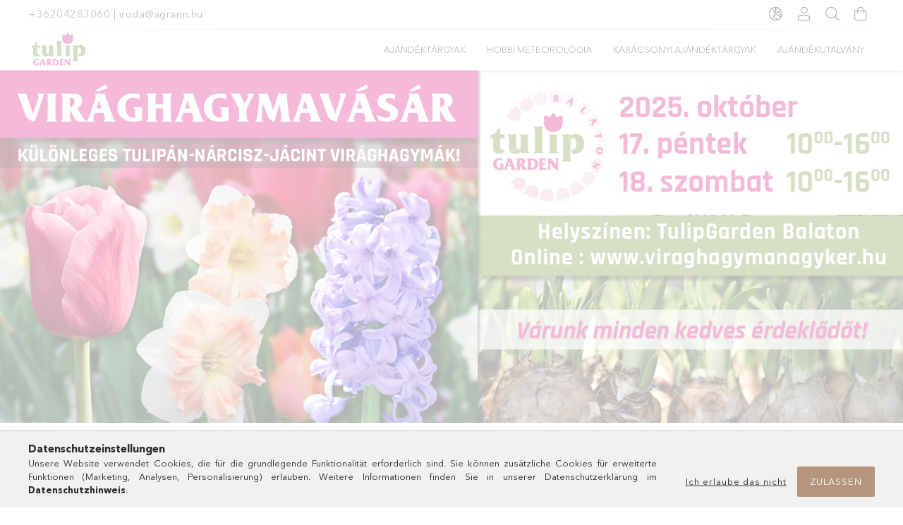

--- FILE ---
content_type: text/html; charset=UTF-8
request_url: https://www.viraghagymanagyker.hu/de/?overlay=login&login_redir=https%3A%2F%2Fwww.viraghagymanagyker.hu%2Fde%2Fshop_order_track.php
body_size: 15095
content:
<!DOCTYPE html>
<html lang="de">
<head>
    <meta charset="utf-8">
<meta name="description" content="Minőségi virághagymákból gyönyörű virágok">
<meta name="robots" content="index, follow">
<meta http-equiv="X-UA-Compatible" content="IE=Edge">
<meta property="og:site_name" content="viraghagymanagyker.hu" />
<meta property="og:title" content="Virághagyma rendelés">
<meta property="og:description" content="Minőségi virághagymákból gyönyörű virágok">
<meta property="og:type" content="website">
<meta property="og:url" content="https://www.viraghagymanagyker.hu/de/">
<meta name="theme-color" content="#f534f5">
<meta name="msapplication-TileColor" content="#f534f5">
<meta name="mobile-web-app-capable" content="yes">
<meta name="apple-mobile-web-app-capable" content="yes">
<meta name="MobileOptimized" content="320">
<meta name="HandheldFriendly" content="true">

<title>Virághagyma rendelés</title>


<script>
var service_type="shop";
var shop_url_main="https://www.viraghagymanagyker.hu";
var actual_lang="de";
var money_len="0";
var money_thousend=" ";
var money_dec=",";
var shop_id=63531;
var unas_design_url="https:"+"/"+"/"+"www.viraghagymanagyker.hu"+"/"+"!common_design"+"/"+"base"+"/"+"001804"+"/";
var unas_design_code='001804';
var unas_base_design_code='1800';
var unas_design_ver=4;
var unas_design_subver=5;
var unas_shop_url='https://www.viraghagymanagyker.hu/de';
var responsive="yes";
var price_nullcut_disable=1;
var config_plus=new Array();
config_plus['cart_redirect']=1;
config_plus['money_type']='Ft';
config_plus['money_type_display']='Ft';
var lang_text=new Array();

var UNAS = UNAS || {};
UNAS.shop={"base_url":'https://www.viraghagymanagyker.hu',"domain":'www.viraghagymanagyker.hu',"username":'viraghagymanagyker.unas.hu',"id":63531,"lang":'de',"currency_type":'Ft',"currency_code":'HUF',"currency_rate":'1',"currency_length":0,"base_currency_length":0,"canonical_url":'https://www.viraghagymanagyker.hu/de/'};
UNAS.design={"code":'001804',"page":'start'};
UNAS.api_auth="2c2275a8cf198571ccf09a1e27e18a5f";
UNAS.customer={"email":'',"id":0,"group_id":0,"without_registration":0};
UNAS.shop["only_private_customer_can_purchase"] = false;
 

UNAS.text = {
    "button_overlay_close": `Schließen`,
    "popup_window": `Popup-Fenster`,
    "list": `Liste`,
    "updating_in_progress": `Aktualisierung läuft`,
    "updated": `Aktualisiert`,
    "is_opened": `geöffnet`,
    "is_closed": `Geschlossen`,
    "deleted": `Gelöscht`,
    "consent_granted": `Einwilligung erteilt`,
    "consent_rejected": `Zustimmung verweigert`,
    "field_is_incorrect": `Ungültiges Feld`,
    "error_title": `Fehler!`,
    "product_variants": `Produktvarianten`,
    "product_added_to_cart": `Das Produkt wurde in den Warenkorb gelegt`,
    "product_added_to_cart_with_qty_problem": `Nur [qty_added_to_cart] [qty_unit] des Produkts wurden in den Warenkorb gelegt`,
    "product_removed_from_cart": `Artikel aus dem Warenkorb entfernt`,
    "reg_title_name": `Name`,
    "reg_title_company_name": `Firmenname`,
    "number_of_items_in_cart": `Anzahl der Artikel im Warenkorb`,
    "cart_is_empty": `Warenkorb ist leer`,
    "cart_updated": `Warenkorb aktualisiert`
};



UNAS.text["delete_from_favourites"]= `Aus Favoriten entfernen`;
UNAS.text["add_to_favourites"]= `Zu Favoriten hinzufügen`;






window.lazySizesConfig=window.lazySizesConfig || {};
window.lazySizesConfig.loadMode=1;
window.lazySizesConfig.loadHidden=false;

window.dataLayer = window.dataLayer || [];
function gtag(){dataLayer.push(arguments)};
gtag('js', new Date());
</script>

<script src="https://www.viraghagymanagyker.hu/!common_packages/jquery/jquery-3.2.1.js?mod_time=1759314984"></script>
<script src="https://www.viraghagymanagyker.hu/!common_packages/jquery/plugins/migrate/migrate.js?mod_time=1759314984"></script>
<script src="https://www.viraghagymanagyker.hu/!common_packages/jquery/plugins/tippy/popper-2.4.4.min.js?mod_time=1759314984"></script>
<script src="https://www.viraghagymanagyker.hu/!common_packages/jquery/plugins/tippy/tippy-bundle.umd.min.js?mod_time=1759314984"></script>
<script src="https://www.viraghagymanagyker.hu/!common_packages/jquery/plugins/autocomplete/autocomplete.js?mod_time=1759314984"></script>
<script src="https://www.viraghagymanagyker.hu/!common_packages/jquery/plugins/tools/overlay/overlay.js?mod_time=1759314984"></script>
<script src="https://www.viraghagymanagyker.hu/!common_packages/jquery/plugins/tools/toolbox/toolbox.expose.js?mod_time=1759314984"></script>
<script src="https://www.viraghagymanagyker.hu/!common_packages/jquery/plugins/slider-pro/jquery.sliderPro-unas.min.js?mod_time=1759314984"></script>
<script src="https://www.viraghagymanagyker.hu/!common_packages/jquery/plugins/lazysizes/lazysizes.min.js?mod_time=1759314984"></script>
<script src="https://www.viraghagymanagyker.hu/!common_packages/jquery/plugins/lazysizes/plugins/bgset/ls.bgset.min.js?mod_time=1759314984"></script>
<script src="https://www.viraghagymanagyker.hu/!common_packages/jquery/own/shop_common/exploded/common.js?mod_time=1764831093"></script>
<script src="https://www.viraghagymanagyker.hu/!common_packages/jquery/own/shop_common/exploded/common_overlay.js?mod_time=1759314984"></script>
<script src="https://www.viraghagymanagyker.hu/!common_packages/jquery/own/shop_common/exploded/common_shop_popup.js?mod_time=1759314984"></script>
<script src="https://www.viraghagymanagyker.hu/!common_packages/jquery/own/shop_common/exploded/function_favourites.js?mod_time=1759314984"></script>
<script src="https://www.viraghagymanagyker.hu/!common_packages/jquery/own/shop_common/exploded/function_product_print.js?mod_time=1759314984"></script>
<script src="https://www.viraghagymanagyker.hu/!common_packages/jquery/plugins/hoverintent/hoverintent.js?mod_time=1759314984"></script>
<script src="https://www.viraghagymanagyker.hu/!common_packages/jquery/own/shop_tooltip/shop_tooltip.js?mod_time=1759314984"></script>
<script src="https://www.viraghagymanagyker.hu/!common_packages/jquery/plugins/responsive_menu/responsive_menu-unas.js?mod_time=1759314984"></script>
<script src="https://www.viraghagymanagyker.hu/!common_packages/jquery/plugins/slick/slick.min.js?mod_time=1759314984"></script>
<script src="https://www.viraghagymanagyker.hu/!common_design/base/001800/main.js?mod_time=1759314986"></script>

<link href="https://www.viraghagymanagyker.hu/temp/shop_63531_174e923b893317463e425712d6566072.css?mod_time=1768917507" rel="stylesheet" type="text/css">

<link href="https://www.viraghagymanagyker.hu/de/" rel="canonical">
<link href="https://www.viraghagymanagyker.hu/shop_ordered/63531/design_pic/favicon.ico" rel="shortcut icon">
<script>
        var google_consent=1;
    
        gtag('consent', 'default', {
           'ad_storage': 'denied',
           'ad_user_data': 'denied',
           'ad_personalization': 'denied',
           'analytics_storage': 'denied',
           'functionality_storage': 'denied',
           'personalization_storage': 'denied',
           'security_storage': 'granted'
        });

    
        gtag('consent', 'update', {
           'ad_storage': 'denied',
           'ad_user_data': 'denied',
           'ad_personalization': 'denied',
           'analytics_storage': 'denied',
           'functionality_storage': 'denied',
           'personalization_storage': 'denied',
           'security_storage': 'granted'
        });

        </script>
    <script async src="https://www.googletagmanager.com/gtag/js?id=UA-243641042-1"></script>    <script>
    gtag('config', 'UA-243641042-1');

          gtag('config', 'G-2P11WYGMS3');
                </script>
        <script>
    var google_analytics=1;

       </script>
           <script>
        gtag('config', 'G-2P11WYGMS3');
                </script>
            <script>
        var google_ads=1;

                gtag('event','remarketing', {
            'ecomm_pagetype': 'home'        });
            </script>
    
    <meta content="width=device-width, initial-scale=1.0" name="viewport">
	<link rel="preload" href="https://www.viraghagymanagyker.hu/!common_design/own/fonts/1800/customicons/custom-icons.woff2" as="font" type="font/woff2" crossorigin>
	<link rel="preload" href="https://www.viraghagymanagyker.hu/!common_design/own/fonts/1800/customicons/custom-icons.woff" as="font" type="font/woff" crossorigin>
	<link rel="preload" href="https://www.viraghagymanagyker.hu/!common_design/own/fonts/avenirnext/AvenirNextCyr-Bold.woff2" as="font" type="font/woff2" crossorigin>
	<link rel="preload" href="https://www.viraghagymanagyker.hu/!common_design/own/fonts/avenirnext/AvenirNextCyr-Regular.woff2" as="font" type="font/woff2" crossorigin>
	<link rel="preload" href="https://www.viraghagymanagyker.hu/!common_design/own/fonts/avenirnext/AvenirNextLTPro-BoldCn.woff2" as="font" type="font/woff2" crossorigin>
	<link rel="preload" href="https://www.viraghagymanagyker.hu/!common_design/own/fonts/avenirnext/AvenirNextLTPro-Cn.woff2" as="font" type="font/woff2" crossorigin>

    
    

    
    
    


            <style>
                                    .banner_start_big-wrapper:not(.inited) > .slider-pro {position:absolute;top:0;left:50%;transform:translateX(-50%);}
                .banner_start_big-wrapper:not(.inited) {padding-top: calc(39.0625% + 40px);}
                 @media (max-width: 991.98px){ .banner_start_big-wrapper:not(.inited) { padding-top: calc(39.0120967742% + 40px);}}                  @media (max-width: 767.98px){ .banner_start_big-wrapper:not(.inited) { padding-top: calc(39.0625% + 40px);}}                  @media (max-width: 575.98px){ .banner_start_big-wrapper:not(.inited) { padding-top: calc(39.0625% + 40px);}}                 @media (min-width: 1921px){ .banner_start_big-wrapper:not(.inited) > .slider-pro { position: static;transform:none;top:unset;left:unset; } .banner_start_big-wrapper:not(.inited) { padding-top:0;} }
                            </style>
    
    
    
    
    
    
    
    
    
    
    
    
    



            <style>
                                                     .start_brand_slider .element__img-outer {
                    overflow: hidden;
                }
                .start_brand_slider .element__img-wrapper {
                    position: relative;
                }
                .start_brand_slider .element__img {
                    position: absolute;
                    left: 0;
                    right: 0;
                    bottom: 0;
                    top: 0;
                }
                
                .start_brand_slider__element-num--1 .element__img-outer {
                    width: 300px;
                }
                .start_brand_slider__element-num--1 .element__img-wrapper {
                    padding-top: 37.3333333333%;
                }

                                @media (max-width: 991.98px){
                    .start_brand_slider__element-num--1 .element__img-outer {
                        width: 300px;
                    }
                    .start_brand_slider__element-num--1 .element__img-wrapper {
                        padding-top: 37.3333333333%;
                    }
                }
                
                                @media (max-width: 767.98px) {
                    .start_brand_slider__element-num--1 .element__img-outer {
                        width: 300px;
                    }
                    .start_brand_slider__element-num--1 .element__img-wrapper {
                        padding-top: 37.3333333333%;
                    }
                }
                
                                @media (max-width: 575.98px){
                    .start_brand_slider__element-num--1 .element__img-outer {
                        width: 300px;
                    }
                    .start_brand_slider__element-num--1 .element__img-wrapper {
                        padding-top: 37.3333333333%;
                    }
                }
                                                                
                .start_brand_slider__element-num--2 .element__img-outer {
                    width: 300px;
                }
                .start_brand_slider__element-num--2 .element__img-wrapper {
                    padding-top: 21.6666666667%;
                }

                                @media (max-width: 991.98px){
                    .start_brand_slider__element-num--2 .element__img-outer {
                        width: 300px;
                    }
                    .start_brand_slider__element-num--2 .element__img-wrapper {
                        padding-top: 21.6666666667%;
                    }
                }
                
                                @media (max-width: 767.98px) {
                    .start_brand_slider__element-num--2 .element__img-outer {
                        width: 300px;
                    }
                    .start_brand_slider__element-num--2 .element__img-wrapper {
                        padding-top: 21.6666666667%;
                    }
                }
                
                                @media (max-width: 575.98px){
                    .start_brand_slider__element-num--2 .element__img-outer {
                        width: 300px;
                    }
                    .start_brand_slider__element-num--2 .element__img-wrapper {
                        padding-top: 21.6666666667%;
                    }
                }
                                                                
                .start_brand_slider__element-num--3 .element__img-outer {
                    width: 125px;
                }
                .start_brand_slider__element-num--3 .element__img-wrapper {
                    padding-top: 100%;
                }

                                @media (max-width: 991.98px){
                    .start_brand_slider__element-num--3 .element__img-outer {
                        width: 125px;
                    }
                    .start_brand_slider__element-num--3 .element__img-wrapper {
                        padding-top: 100%;
                    }
                }
                
                                @media (max-width: 767.98px) {
                    .start_brand_slider__element-num--3 .element__img-outer {
                        width: 125px;
                    }
                    .start_brand_slider__element-num--3 .element__img-wrapper {
                        padding-top: 100%;
                    }
                }
                
                                @media (max-width: 575.98px){
                    .start_brand_slider__element-num--3 .element__img-outer {
                        width: 125px;
                    }
                    .start_brand_slider__element-num--3 .element__img-wrapper {
                        padding-top: 100%;
                    }
                }
                                                                
                .start_brand_slider__element-num--4 .element__img-outer {
                    width: 350px;
                }
                .start_brand_slider__element-num--4 .element__img-wrapper {
                    padding-top: 16.8571428571%;
                }

                                @media (max-width: 991.98px){
                    .start_brand_slider__element-num--4 .element__img-outer {
                        width: 350px;
                    }
                    .start_brand_slider__element-num--4 .element__img-wrapper {
                        padding-top: 16.8571428571%;
                    }
                }
                
                                @media (max-width: 767.98px) {
                    .start_brand_slider__element-num--4 .element__img-outer {
                        width: 350px;
                    }
                    .start_brand_slider__element-num--4 .element__img-wrapper {
                        padding-top: 16.8571428571%;
                    }
                }
                
                                @media (max-width: 575.98px){
                    .start_brand_slider__element-num--4 .element__img-outer {
                        width: 350px;
                    }
                    .start_brand_slider__element-num--4 .element__img-wrapper {
                        padding-top: 16.8571428571%;
                    }
                }
                                                                
                .start_brand_slider__element-num--5 .element__img-outer {
                    width: 181px;
                }
                .start_brand_slider__element-num--5 .element__img-wrapper {
                    padding-top: 60.773480663%;
                }

                                @media (max-width: 991.98px){
                    .start_brand_slider__element-num--5 .element__img-outer {
                        width: 181px;
                    }
                    .start_brand_slider__element-num--5 .element__img-wrapper {
                        padding-top: 60.773480663%;
                    }
                }
                
                                @media (max-width: 767.98px) {
                    .start_brand_slider__element-num--5 .element__img-outer {
                        width: 181px;
                    }
                    .start_brand_slider__element-num--5 .element__img-wrapper {
                        padding-top: 60.773480663%;
                    }
                }
                
                                @media (max-width: 575.98px){
                    .start_brand_slider__element-num--5 .element__img-outer {
                        width: 181px;
                    }
                    .start_brand_slider__element-num--5 .element__img-wrapper {
                        padding-top: 60.773480663%;
                    }
                }
                                                                
                .start_brand_slider__element-num--6 .element__img-outer {
                    width: 125px;
                }
                .start_brand_slider__element-num--6 .element__img-wrapper {
                    padding-top: 100%;
                }

                                @media (max-width: 991.98px){
                    .start_brand_slider__element-num--6 .element__img-outer {
                        width: 125px;
                    }
                    .start_brand_slider__element-num--6 .element__img-wrapper {
                        padding-top: 100%;
                    }
                }
                
                                @media (max-width: 767.98px) {
                    .start_brand_slider__element-num--6 .element__img-outer {
                        width: 125px;
                    }
                    .start_brand_slider__element-num--6 .element__img-wrapper {
                        padding-top: 100%;
                    }
                }
                
                                @media (max-width: 575.98px){
                    .start_brand_slider__element-num--6 .element__img-outer {
                        width: 125px;
                    }
                    .start_brand_slider__element-num--6 .element__img-wrapper {
                        padding-top: 100%;
                    }
                }
                                                                
                .start_brand_slider__element-num--7 .element__img-outer {
                    width: 350px;
                }
                .start_brand_slider__element-num--7 .element__img-wrapper {
                    padding-top: 19.4285714286%;
                }

                                @media (max-width: 991.98px){
                    .start_brand_slider__element-num--7 .element__img-outer {
                        width: 350px;
                    }
                    .start_brand_slider__element-num--7 .element__img-wrapper {
                        padding-top: 19.4285714286%;
                    }
                }
                
                                @media (max-width: 767.98px) {
                    .start_brand_slider__element-num--7 .element__img-outer {
                        width: 350px;
                    }
                    .start_brand_slider__element-num--7 .element__img-wrapper {
                        padding-top: 19.4285714286%;
                    }
                }
                
                                @media (max-width: 575.98px){
                    .start_brand_slider__element-num--7 .element__img-outer {
                        width: 350px;
                    }
                    .start_brand_slider__element-num--7 .element__img-wrapper {
                        padding-top: 19.4285714286%;
                    }
                }
                                            </style>
    
    
</head>

<body class='design_ver4 design_subver1 design_subver2 design_subver3 design_subver4 design_subver5' id="ud_shop_start">
<div id="image_to_cart" style="display:none; position:absolute; z-index:100000;"></div>
<div class="overlay_common overlay_warning" id="overlay_cart_add"></div>
<script>$(document).ready(function(){ overlay_init("cart_add",{"onBeforeLoad":false}); });</script>
<div id="overlay_login_outer"></div>	
	<script>
	$(document).ready(function(){
	    var login_redir_init="https://www.viraghagymanagyker.hu/de/shop_order_track.php";

		$("#overlay_login_outer").overlay({
			onBeforeLoad: function() {
                var login_redir_temp=login_redir_init;
                if (login_redir_act!="") {
                    login_redir_temp=login_redir_act;
                    login_redir_act="";
                }

									$.ajax({
						type: "GET",
						async: true,
						url: "https://www.viraghagymanagyker.hu/shop_ajax/ajax_popup_login.php",
						data: {
							shop_id:"63531",
							lang_master:"de",
                            login_redir:login_redir_temp,
							explicit:"ok",
							get_ajax:"1"
						},
						success: function(data){
							$("#overlay_login_outer").html(data);
							if (unas_design_ver >= 5) $("#overlay_login_outer").modal('show');
							$('#overlay_login1 input[name=shop_pass_login]').keypress(function(e) {
								var code = e.keyCode ? e.keyCode : e.which;
								if(code.toString() == 13) {		
									document.form_login_overlay.submit();		
								}	
							});	
						}
					});
								},
			top: 50,
			mask: {
	color: "#000000",
	loadSpeed: 200,
	maskId: "exposeMaskOverlay",
	opacity: 0.7
},
			closeOnClick: (config_plus['overlay_close_on_click_forced'] === 1),
			onClose: function(event, overlayIndex) {
				$("#login_redir").val("");
			},
			load: false
		});
		
				$("#overlay_login_outer").overlay().load();
			});
	function overlay_login() {
		$(document).ready(function(){
			$("#overlay_login_outer").overlay().load();
		});
	}
	function overlay_login_remind() {
        if (unas_design_ver >= 5) {
            $("#overlay_remind").overlay().load();
        } else {
            $(document).ready(function () {
                $("#overlay_login_outer").overlay().close();
                setTimeout('$("#overlay_remind").overlay().load();', 250);
            });
        }
	}

    var login_redir_act="";
    function overlay_login_redir(redir) {
        login_redir_act=redir;
        $("#overlay_login_outer").overlay().load();
    }
	</script>  
	<div class="overlay_common overlay_info" id="overlay_remind"></div>
<script>$(document).ready(function(){ overlay_init("remind",[]); });</script>

	<script>
    	function overlay_login_error_remind() {
		$(document).ready(function(){
			load_login=0;
			$("#overlay_error").overlay().close();
			setTimeout('$("#overlay_remind").overlay().load();', 250);	
		});
	}
	</script>  
	<div class="overlay_common overlay_info" id="overlay_newsletter"></div>
<script>$(document).ready(function(){ overlay_init("newsletter",[]); });</script>

<script>
function overlay_newsletter() {
    $(document).ready(function(){
        $("#overlay_newsletter").overlay().load();
    });
}
</script>
<div class="overlay_common overlay_error" id="overlay_script"></div>
<script>$(document).ready(function(){ overlay_init("script",[]); });</script>
    <script>
    $(document).ready(function() {
        $.ajax({
            type: "GET",
            url: "https://www.viraghagymanagyker.hu/shop_ajax/ajax_stat.php",
            data: {master_shop_id:"63531",get_ajax:"1"}
        });
    });
    </script>
    

<div id="container" class="page_shop_start w-100 overflow-hidden layout--start">

    <header class="header bg-white js-header">
        <div class="container">
            <div class="header__inner d-flex d-lg-block align-items-center flex-wrap">
                <div class="header-top-mobile d-lg-none w-100 position-relative">
                    


    <div class="js-element header_banner py-2 text-center font-s" data-element-name="header_banner">
                    <p><a href='tel:+36204283060'>+36204283060</a> | <a href='mailto:iroda@agrarin.hu'>iroda@agrarin.hu</a></p>
            </div>

                </div>
                <div class="header-top order-2 order-lg-0 ml-auto ml-lg-0 py-2 py-lg-0">
                    <div class="header-top__inner d-flex align-items-center position-relative">
                        <div class="header-top__left-side order-1 d-none d-lg-block">
                            


    <div class="js-element header_banner " data-element-name="header_banner">
                    <p><a href='tel:+36204283060'>+36204283060</a> | <a href='mailto:iroda@agrarin.hu'>iroda@agrarin.hu</a></p>
            </div>

                        </div>
                        <div class="header-top__right-side d-flex order-2 position-relative ml-auto">
                            <div class="cat-box--mobile js-dropdown-container">
                                <button class="cat-box__btn cat-box__btn--mobile js-dropdown--btn dropdown--btn d-lg-none" aria-label="Kategorien">
                                    <span class="cat-box__btn-icon icon--hamburger"></span>
                                </button>
                                <div class="dropdown--content dropdown--content-r js-dropdown--content p-0">
                                    <div class="cat-box--mobile d-block h-100">
                                        <div id="responsive_cat_menu"><div id="responsive_cat_menu_content"><script>var responsive_menu='$(\'#responsive_cat_menu ul\').responsive_menu({ajax_type: "GET",ajax_param_str: "cat_key|aktcat",ajax_url: "https://www.viraghagymanagyker.hu/shop_ajax/ajax_box_cat.php",ajax_data: "master_shop_id=63531&lang_master=de&get_ajax=1&type=responsive_call&box_var_name=shop_cat&box_var_already=no&box_var_responsive=yes&box_var_section=content&box_var_highlight=yes&box_var_type=normal&box_var_multilevel_id=responsive_cat_menu",menu_id: "responsive_cat_menu"});'; </script><div class="responsive_menu"><div class="responsive_menu_nav"><div class="responsive_menu_navtop"><div class="responsive_menu_back "></div><div class="responsive_menu_title ">&nbsp;</div><div class="responsive_menu_close "></div></div><div class="responsive_menu_navbottom"></div></div><div class="responsive_menu_content"><ul style="display:none;"><li><div class="next_level_arrow"></div><span class="ajax_param">543210|0</span><a href="https://www.viraghagymanagyker.hu/de/sct/543210/Ajandektargyak" class="text_small has_child resp_clickable" onclick="return false;">Ajándéktárgyak</a></li><li><span class="ajax_param">699632|0</span><a href="https://www.viraghagymanagyker.hu/de/spl/699632/Hobbi-meteorologia" class="text_small resp_clickable" onclick="return false;">Hobbi meteorológia</a></li><li><div class="next_level_arrow"></div><span class="ajax_param">427091|0</span><a href="https://www.viraghagymanagyker.hu/de/sct/427091/Karacsonyi-ajandektargyak" class="text_small has_child resp_clickable" onclick="return false;">Karácsonyi ajándéktárgyak</a></li><li><span class="ajax_param">282078|0</span><a href="https://www.viraghagymanagyker.hu/de/spl/282078/Ajandekutalvany" class="text_small resp_clickable" onclick="return false;">Ajándékutalvány</a></li></ul></div></div></div></div>
                                    </div>
                                </div>
                            </div>
                            <div class="lang-and-cur-col js-lang-and-cur js-dropdown-container">
                                <button class="lang-and-cur__btn js-dropdown--btn dropdown--btn" aria-label="Sprache ändern Währung ändern">
                                    <span class="lang-and-cur__btn-icon icon--globe"></span>
                                </button>
                                <div class="lang-and-cur__dropdown dropdown--content dropdown--content-r js-dropdown--content">
                                    <div class="lang-and-cur__btn-close d-lg-none dropdown--btn-close js-dropdown--btn-close"></div>
                                    <div class="lang">
                                        <div class="lang__content"><div class="lang__content-inner box_content" id="box_lang_content">
    <div class="lang__flag-list fs-0">
                <a id="box_lang_hu" href="#" data-uri="/?overlay=login&amp;login_redir=https%3A%2F%2Fwww.viraghagymanagyker.hu%2Fde%2Fshop_order_track.php" onclick="location.href='https://www.viraghagymanagyker.hu'+$(this).data('uri')" data-lang-code="hu" aria-label="Magyar" title="Magyar" rel="nofollow">
            <img width="30" height="22" src="https://www.viraghagymanagyker.hu/!common_design/own/image/icon/flag/30x22/hu.gif" alt="Magyar" title="Magyar" class="box_lang_flag">
        </a>
                <a id="box_lang_en" href="#" data-uri="/en/?overlay=login&amp;login_redir=https%3A%2F%2Fwww.viraghagymanagyker.hu%2Fde%2Fshop_order_track.php" onclick="location.href='https://www.viraghagymanagyker.hu'+$(this).data('uri')" data-lang-code="en" aria-label="English" title="English" rel="nofollow">
            <img width="30" height="22" src="https://www.viraghagymanagyker.hu/!common_design/own/image/icon/flag/30x22/en.gif" alt="English" title="English" class="box_lang_flag">
        </a>
                <a id="box_lang_de" href="#" data-uri="/de/?overlay=login&amp;login_redir=https%3A%2F%2Fwww.viraghagymanagyker.hu%2Fde%2Fshop_order_track.php" onclick="location.href='https://www.viraghagymanagyker.hu'+$(this).data('uri')" data-lang-code="de" class="is-selected" aria-current="true" aria-label="Deutsch" title="Deutsch" rel="nofollow">
            <img width="30" height="22" src="https://www.viraghagymanagyker.hu/!common_design/own/image/icon/flag/30x22/de.gif" alt="Deutsch" title="Deutsch" class="box_lang_flag_select">
        </a>
            </div>
</div>
</div>
                                    </div>
                                    <div class="line-separator mt-2 d-none"></div>
                                    <div class="currency">
                                        <div class="currency__content"><form action="https://www.viraghagymanagyker.hu/de/shop_moneychange.php" name="form_moneychange" method="post"><input name="file_back" type="hidden" value="/de/?overlay=login&amp;login_redir=https%3A%2F%2Fwww.viraghagymanagyker.hu%2Fde%2Fshop_order_track.php">
    <div class="currency-item font-s">
        <input class="currency__radio" id="-1" type="radio" name="session_money_select" value="-1"  checked>
        <label class="currency__label" for="-1">HUF</label>
    </div>
            <div class="currency-item font-s">
            <input class="currency__radio" id="0" onclick="document.form_moneychange.submit();" type="radio" name="session_money_select" value="0" >
            <label class="currency__label" for="0">EUR</label>
        </div>
    </form></div>
                                    </div>
                                </div>
                            </div>
                                <div class="profile-col js-dropdown-container">
        <button class="profile__btn js-profile-btn js-dropdown--btn dropdown--btn" id="profile__btn" data-orders="https://www.viraghagymanagyker.hu/de/shop_order_track.php" aria-label="Profil">
            <span class="profile__btn-icon icon--head"></span>
        </button>
                    <div class="profile__dropdown dropdown--content dropdown--content-r js-dropdown--content d-xl-block">
                <div class="profile__btn-close icon--close btn btn--square btn-link d-lg-none dropdown--btn-close js-dropdown--btn-close"></div>
                <div class="login-box__loggedout-container">
                    <form name="form_login" action="https://www.viraghagymanagyker.hu/de/shop_logincheck.php" method="post"><input name="file_back" type="hidden" value="/de/?overlay=login&amp;login_redir=https%3A%2F%2Fwww.viraghagymanagyker.hu%2Fde%2Fshop_order_track.php"><input type="hidden" name="login_redir" value="https://www.viraghagymanagyker.hu/de/shop_order_track.php" id="login_redir">
                        <div class="login-box__form-inner">
                            <div class="login-box__input-field form-label-group">
                                <input name="shop_user_login" id="shop_user_login" aria-label="E-Mail" placeholder='E-Mail' type="email" autocomplete="email"                                       maxlength="100" class="form-control mb-1" spellcheck="false" autocapitalize="off" required
                                >
                                <label for="shop_user_login">E-Mail</label>
                            </div>
                            <div class="login-box__input-field form-label-group">
                                <input name="shop_pass_login" id="shop_pass_login" aria-label="Passwort" placeholder="Passwort"
                                       type="password" maxlength="100" class="form-control mb-1"
                                       spellcheck="false" autocomplete="current-password" autocapitalize="off" required
                                >
                                <label for="shop_pass_login">Passwort</label>
                            </div>
                            <button class="btn btn-primary btn-block">Anmelden</button>
                        </div>
                        <div class="btn-wrap">
                            <button type="button" class="login-box__remind-btn btn btn-link px-0 py-1 text-primary" onclick="overlay_login_remind()">Ich habe mein Passwort vergessen</button>
                        </div>
                    </form>

                    <div class="line-separator"></div>

                    <div class="login-box__other-buttons">
                        <div class="btn-wrap">
                            <a class="login-box__reg-btn btn btn-link py-2 pl-4" href="https://www.viraghagymanagyker.hu/de/shop_reg.php?no_reg=0">Registrieren</a>
                        </div>
                                                                    </div>
                </div>
            </div>
            </div>

                            <div class="search-col js-dropdown-container browser-is-chrome">
    <button class="search__btn js-search-btn js-dropdown--btn dropdown--btn" id="search__btn" aria-label="Suche">
        <span class="search__btn-icon icon--search"></span>
    </button>
    <div class="search__dropdown dropdown--content js-dropdown--content dropdown--content-r d-xl-block">
        <div class="search__btn-close icon--close btn btn--square btn-link d-lg-none dropdown--btn-close js-dropdown--btn-close"></div>
        <div id="box_search_content" class="position-relative">
            <form name="form_include_search" id="form_include_search" action="https://www.viraghagymanagyker.hu/de/shop_search.php" method="get">
            <div class="input-group form-label-group mb-0">
                <input data-stay-visible-breakpoint="992" name="search" id="box_search_input" value="" pattern=".{3,100}"
                       placeholder="Suchen" title="Bitte geben Sie einen längeren Suchbegriff ein." type="text" maxlength="100" class="ac_input form-control js-search-input"
                       autocomplete="off" required                >
                <label for="box_search_input">Suchen</label>
                <div class="search-box__search-btn-outer input-group-append" title="Suche">
                    <button class='search-btn btn btn-primary rounded border-primary text-center icon--search' aria-label="Suche"></button>
                </div>
                <div class="search__loading">
                    <div class="loading-spinner--small"></div>
                </div>
            </div>
            <div class="search-box__mask"></div>
            </form>
            <div class="ac_results"></div>
        </div>
    </div>
</div>

                                                        <div class="cart-box-col flex-y-center">
                                <div class='cart-box flex-y-center js-dropdown-container'>
                                    <button class="cart-box__btn js-dropdown--btn dropdown--btn" aria-label="Warenkorb ansehen">
                                        <span class="cart-box__btn-icon icon--cart">
                                                         <div id='box_cart_content' class='cart-box'>                    </div>    
                                        </span>
                                    </button>

                                    <div class="dropdown--content dropdown--content-r js-dropdown--content cart-box__dropdown js-cart-box__dropdown bg-white drop-shadow p-lg-4">
                                        <div class="cart-box__btn-close d-lg-none dropdown--btn-close js-dropdown--btn-close"></div>
                                        <div id="box_cart_content2" class="h-100">
                                            <div class="loading-spinner-wrapper text-center">
                                                <div class="loading-spinner--small" style="width:30px;height:30px;vertical-align:middle;"></div>
                                            </div>
                                            <script>
                                                $(document).ready(function(){
                                                    $('.cart-box__btn').click(function(){
                                                        let $this_btn = $(this);
                                                        const $box_cart_2 = $("#box_cart_content2");

                                                        if (!$this_btn.hasClass('ajax-loading') && !$this_btn.hasClass('is-loaded')) {
                                                            $.ajax({
                                                                type: "GET",
                                                                async: true,
                                                                url: "https://www.viraghagymanagyker.hu/shop_ajax/ajax_box_cart.php?get_ajax=1&lang_master=de&cart_num=2",
                                                                beforeSend:function(){
                                                                    $this_btn.addClass('ajax-loading');
                                                                    $box_cart_2.addClass('ajax-loading');
                                                                },
                                                                success: function (data) {
                                                                    $box_cart_2.html(data).removeClass('ajax-loading').addClass("is-loaded");
                                                                    $this_btn.removeClass('ajax-loading').addClass("is-loaded is-active");
                                                                }
                                                            });
                                                        }
                                                    });
                                                });
                                            </script>
                                            
                                        </div>
                                        <div class="loading-spinner"></div>
                                    </div>
                                </div>
                            </div>
                                                    </div>
                    </div>
                </div>
                <div class="header-bottom py-2 position-relative">
                    <div class="d-flex no-gutters align-items-center position-relative">
                        <div class="col-auto header-bottom__left-side">
                            



<div id="header_logo_img" class="js-element logo" data-element-name="header_logo">
                        <a href="https://viraghagymanagyker.hu/">            <picture>
                                <source width="86" height="50" media="(max-width: 575.98px)"
                         srcset="https://www.viraghagymanagyker.hu/!common_design/custom/viraghagymanagyker.unas.hu/element/layout_hu_header_logo-200x50_1_default.png?time=1663335922 1x"
                >
                                                <source width="86" height="50" media="(max-width: 767.98px)"
                         srcset="https://www.viraghagymanagyker.hu/!common_design/custom/viraghagymanagyker.unas.hu/element/layout_hu_header_logo-200x50_1_default.png?time=1663335922 1x"
                >
                                                <source width="86" height="50" media="(max-width: 991.98px)"
                        srcset="https://www.viraghagymanagyker.hu/!common_design/custom/viraghagymanagyker.unas.hu/element/layout_hu_header_logo-200x50_1_default.png?time=1663335922 1x"
                >
                                <source media="(min-width: 992px)"
                        srcset="https://www.viraghagymanagyker.hu/!common_design/custom/viraghagymanagyker.unas.hu/element/layout_hu_header_logo-200x50_1_default.png?time=1663335922 1x">
                <img width="86" height="50" class="element__img" src="https://www.viraghagymanagyker.hu/!common_design/custom/viraghagymanagyker.unas.hu/element/layout_hu_header_logo-200x50_1_default.png?time=1663335922"
                     srcset="https://www.viraghagymanagyker.hu/!common_design/custom/viraghagymanagyker.unas.hu/element/layout_hu_header_logo-200x50_1_default.png?time=1663335922 1x"
                     alt="viraghagymanagyker.hu"
                >
            </picture>
            </a>            </div>

                        </div>
                        <div class="col header-bottom__right-side">
                            <div class="header-menus--desktop d-flex align-items-center no-gutters">
                                <div class="col position-static">
                                    <ul class='header-menus d-flex justify-content-end'>
                                            <li class='cat-menu has-child js-cat-menu-543210' data-level="0" data-id="543210">
		<a class='cat-menu__name' href='https://www.viraghagymanagyker.hu/de/sct/543210/Ajandektargyak' >
			Ajándéktárgyak
		</a>
                    <div class="cat-menu__dropdown ">
				<ul class="cat-menus-level-1 row gutters-5">
					



    <li class="cat-menu mb-5 js-cat-menu-458116" data-level="1" data-id="458116">
                <a href="https://www.viraghagymanagyker.hu/de/spl/458116/fa-tulipan" title="fa tulipán" >
            <div class="cat-menu__img-wrapper mb-2">
                <div class="cat-menu__img-wrapper-inner position-relative">
                    <img class="cat-menu__img lazyload product-img" src="https://www.viraghagymanagyker.hu/de/main_pic/space.gif"
                         data-src="https://www.viraghagymanagyker.hu/img/63531/catpic_458116/185x132/458116.jpg?time=1723104745" data-srcset="https://www.viraghagymanagyker.hu/img/63531/catpic_458116/370x264/458116.jpg?time=1723104745 2x" alt="fa tulipán" title="fa tulipán">
                    <div class="loading-spinner"></div>
                </div>
            </div>
        </a>
        <a class="cat-menu__name line-clamp--2-12" href="https://www.viraghagymanagyker.hu/de/spl/458116/fa-tulipan" >
            fa tulipán
        </a>
            </li>
    <li class="cat-menu mb-5 js-cat-menu-907420" data-level="1" data-id="907420">
                <a href="https://www.viraghagymanagyker.hu/de/spl/907420/Kulcstarto" title="Kulcstartó" >
            <div class="cat-menu__img-wrapper mb-2">
                <div class="cat-menu__img-wrapper-inner position-relative">
                    <img class="cat-menu__img lazyload product-img" src="https://www.viraghagymanagyker.hu/de/main_pic/space.gif"
                         data-src="https://www.viraghagymanagyker.hu/img/63531/catpic_907420/185x132/907420.jpg?time=1665734249" data-srcset="https://www.viraghagymanagyker.hu/img/63531/catpic_907420/370x264/907420.jpg?time=1665734249 2x" alt="Kulcstartó" title="Kulcstartó">
                    <div class="loading-spinner"></div>
                </div>
            </div>
        </a>
        <a class="cat-menu__name line-clamp--2-12" href="https://www.viraghagymanagyker.hu/de/spl/907420/Kulcstarto" >
            Kulcstartó
        </a>
            </li>
    <li class="cat-menu mb-5 js-cat-menu-566721" data-level="1" data-id="566721">
                <a href="https://www.viraghagymanagyker.hu/de/spl/566721/Tollak" title="Tollak" >
            <div class="cat-menu__img-wrapper mb-2">
                <div class="cat-menu__img-wrapper-inner position-relative">
                    <img class="cat-menu__img lazyload product-img" src="https://www.viraghagymanagyker.hu/de/main_pic/space.gif"
                         data-src="https://www.viraghagymanagyker.hu/img/63531/catpic_566721/185x132/566721.jpg?time=1665734234" data-srcset="https://www.viraghagymanagyker.hu/img/63531/catpic_566721/370x264/566721.jpg?time=1665734234 2x" alt="Tollak" title="Tollak">
                    <div class="loading-spinner"></div>
                </div>
            </div>
        </a>
        <a class="cat-menu__name line-clamp--2-12" href="https://www.viraghagymanagyker.hu/de/spl/566721/Tollak" >
            Tollak
        </a>
            </li>
    <li class="cat-menu mb-5 js-cat-menu-702938" data-level="1" data-id="702938">
                <a href="https://www.viraghagymanagyker.hu/de/spl/702938/Bogre" title="Bögre" >
            <div class="cat-menu__img-wrapper mb-2">
                <div class="cat-menu__img-wrapper-inner position-relative">
                    <img class="cat-menu__img lazyload product-img" src="https://www.viraghagymanagyker.hu/de/main_pic/space.gif"
                         data-src="https://www.viraghagymanagyker.hu/img/63531/catpic_702938/185x132/702938.jpg?time=1665734353" data-srcset="https://www.viraghagymanagyker.hu/img/63531/catpic_702938/370x264/702938.jpg?time=1665734353 2x" alt="Bögre" title="Bögre">
                    <div class="loading-spinner"></div>
                </div>
            </div>
        </a>
        <a class="cat-menu__name line-clamp--2-12" href="https://www.viraghagymanagyker.hu/de/spl/702938/Bogre" >
            Bögre
        </a>
            </li>
    <li class="cat-menu mb-5 js-cat-menu-209033" data-level="1" data-id="209033">
                <a href="https://www.viraghagymanagyker.hu/de/spl/209033/Kulacs" title="Kulacs" >
            <div class="cat-menu__img-wrapper mb-2">
                <div class="cat-menu__img-wrapper-inner position-relative">
                    <img class="cat-menu__img lazyload product-img" src="https://www.viraghagymanagyker.hu/de/main_pic/space.gif"
                         data-src="https://www.viraghagymanagyker.hu/img/63531/catpic_209033/185x132/209033.jpg?time=1665734402" data-srcset="https://www.viraghagymanagyker.hu/img/63531/catpic_209033/370x264/209033.jpg?time=1665734402 2x" alt="Kulacs" title="Kulacs">
                    <div class="loading-spinner"></div>
                </div>
            </div>
        </a>
        <a class="cat-menu__name line-clamp--2-12" href="https://www.viraghagymanagyker.hu/de/spl/209033/Kulacs" >
            Kulacs
        </a>
            </li>
    <li class="cat-menu mb-5 js-cat-menu-340837" data-level="1" data-id="340837">
                <a href="https://www.viraghagymanagyker.hu/de/spl/340837/Maszkok" title="Maszkok" >
            <div class="cat-menu__img-wrapper mb-2">
                <div class="cat-menu__img-wrapper-inner position-relative">
                    <img class="cat-menu__img lazyload product-img" src="https://www.viraghagymanagyker.hu/de/main_pic/space.gif"
                         data-src="https://www.viraghagymanagyker.hu/img/63531/catpic_340837/185x132/340837.jpg?time=1665734413" data-srcset="https://www.viraghagymanagyker.hu/img/63531/catpic_340837/370x264/340837.jpg?time=1665734413 2x" alt="Maszkok" title="Maszkok">
                    <div class="loading-spinner"></div>
                </div>
            </div>
        </a>
        <a class="cat-menu__name line-clamp--2-12" href="https://www.viraghagymanagyker.hu/de/spl/340837/Maszkok" >
            Maszkok
        </a>
            </li>
    <li class="cat-menu mb-5 js-cat-menu-724169" data-level="1" data-id="724169">
                <a href="https://www.viraghagymanagyker.hu/de/spl/724169/Esernyok" title="Esernyők" >
            <div class="cat-menu__img-wrapper mb-2">
                <div class="cat-menu__img-wrapper-inner position-relative">
                    <img class="cat-menu__img lazyload product-img" src="https://www.viraghagymanagyker.hu/de/main_pic/space.gif"
                         data-src="https://www.viraghagymanagyker.hu/img/63531/catpic_724169/185x132/724169.jpg?time=1665734488" data-srcset="https://www.viraghagymanagyker.hu/img/63531/catpic_724169/370x264/724169.jpg?time=1665734488 2x" alt="Esernyők" title="Esernyők">
                    <div class="loading-spinner"></div>
                </div>
            </div>
        </a>
        <a class="cat-menu__name line-clamp--2-12" href="https://www.viraghagymanagyker.hu/de/spl/724169/Esernyok" >
            Esernyők
        </a>
            </li>
    <li class="cat-menu mb-5 js-cat-menu-822777" data-level="1" data-id="822777">
                <a href="https://www.viraghagymanagyker.hu/de/spl/822777/mesekonyv" title="mesekönyv" >
            <div class="cat-menu__img-wrapper mb-2">
                <div class="cat-menu__img-wrapper-inner position-relative">
                    <img class="cat-menu__img lazyload product-img" src="https://www.viraghagymanagyker.hu/de/main_pic/space.gif"
                         data-src="https://www.viraghagymanagyker.hu/img/63531/catpic_822777/185x132/822777.jpg?time=1665734541" data-srcset="https://www.viraghagymanagyker.hu/img/63531/catpic_822777/370x264/822777.jpg?time=1665734541 2x" alt="mesekönyv" title="mesekönyv">
                    <div class="loading-spinner"></div>
                </div>
            </div>
        </a>
        <a class="cat-menu__name line-clamp--2-12" href="https://www.viraghagymanagyker.hu/de/spl/822777/mesekonyv" >
            mesekönyv
        </a>
            </li>
    <li class="cat-menu mb-5 js-cat-menu-446403" data-level="1" data-id="446403">
                <a href="https://www.viraghagymanagyker.hu/de/spl/446403/vodor" title="vödör" >
            <div class="cat-menu__img-wrapper mb-2">
                <div class="cat-menu__img-wrapper-inner position-relative">
                    <img class="cat-menu__img lazyload product-img" src="https://www.viraghagymanagyker.hu/de/main_pic/space.gif"
                         data-src="https://www.viraghagymanagyker.hu/img/63531/catpic_446403/185x132/446403.jpg?time=1665734585" data-srcset="https://www.viraghagymanagyker.hu/img/63531/catpic_446403/370x264/446403.jpg?time=1665734585 2x" alt="vödör" title="vödör">
                    <div class="loading-spinner"></div>
                </div>
            </div>
        </a>
        <a class="cat-menu__name line-clamp--2-12" href="https://www.viraghagymanagyker.hu/de/spl/446403/vodor" >
            vödör
        </a>
            </li>
    <li class="cat-menu mb-5 js-cat-menu-348524" data-level="1" data-id="348524">
                <a href="https://www.viraghagymanagyker.hu/de/spl/348524/Tulipanos-konyvjelzo" title="Tulipános könyvjelző" >
            <div class="cat-menu__img-wrapper mb-2">
                <div class="cat-menu__img-wrapper-inner position-relative">
                    <img class="cat-menu__img lazyload product-img" src="https://www.viraghagymanagyker.hu/de/main_pic/space.gif"
                         data-src="https://www.viraghagymanagyker.hu/img/63531/catpic_348524/185x132/348524.jpg?time=1665734655" data-srcset="https://www.viraghagymanagyker.hu/img/63531/catpic_348524/370x264/348524.jpg?time=1665734655 2x" alt="Tulipános könyvjelző" title="Tulipános könyvjelző">
                    <div class="loading-spinner"></div>
                </div>
            </div>
        </a>
        <a class="cat-menu__name line-clamp--2-12" href="https://www.viraghagymanagyker.hu/de/spl/348524/Tulipanos-konyvjelzo" >
            Tulipános könyvjelző
        </a>
            </li>
    <li class="cat-menu mb-5 js-cat-menu-482151" data-level="1" data-id="482151">
                <a href="https://www.viraghagymanagyker.hu/de/spl/482151/Ajandekutalvanyok" title="Ajándékutalványok" >
            <div class="cat-menu__img-wrapper mb-2">
                <div class="cat-menu__img-wrapper-inner position-relative">
                    <img class="cat-menu__img lazyload product-img" src="https://www.viraghagymanagyker.hu/de/main_pic/space.gif"
                         data-src="https://www.viraghagymanagyker.hu/img/63531/catpic_482151/185x132/482151.jpg" alt="Ajándékutalványok" title="Ajándékutalványok">
                    <div class="loading-spinner"></div>
                </div>
            </div>
        </a>
        <a class="cat-menu__name line-clamp--2-12" href="https://www.viraghagymanagyker.hu/de/spl/482151/Ajandekutalvanyok" >
            Ajándékutalványok
        </a>
            </li>
    <li class="cat-menu mb-5 js-cat-menu-785591" data-level="1" data-id="785591">
                <a href="https://www.viraghagymanagyker.hu/de/spl/785591/Torolkozo" title="Törölköző" >
            <div class="cat-menu__img-wrapper mb-2">
                <div class="cat-menu__img-wrapper-inner position-relative">
                    <img class="cat-menu__img lazyload product-img" src="https://www.viraghagymanagyker.hu/de/main_pic/space.gif"
                         data-src="https://www.viraghagymanagyker.hu/img/63531/catpic_785591/185x132/785591.jpg?time=1665669868" data-srcset="https://www.viraghagymanagyker.hu/img/63531/catpic_785591/370x264/785591.jpg?time=1665669868 2x" alt="Törölköző" title="Törölköző">
                    <div class="loading-spinner"></div>
                </div>
            </div>
        </a>
        <a class="cat-menu__name line-clamp--2-12" href="https://www.viraghagymanagyker.hu/de/spl/785591/Torolkozo" >
            Törölköző
        </a>
            </li>

				</ul>
				            </div>
            </li>
    <li class='cat-menu js-cat-menu-699632' data-level="0" data-id="699632">
		<a class='cat-menu__name' href='https://www.viraghagymanagyker.hu/de/spl/699632/Hobbi-meteorologia' >
			Hobbi meteorológia
		</a>
            </li>
    <li class='cat-menu has-child js-cat-menu-427091' data-level="0" data-id="427091">
		<a class='cat-menu__name' href='https://www.viraghagymanagyker.hu/de/sct/427091/Karacsonyi-ajandektargyak' >
			Karácsonyi ajándéktárgyak
		</a>
                    <div class="cat-menu__dropdown ">
				<ul class="cat-menus-level-1 row gutters-5">
					



    <li class="cat-menu mb-5 js-cat-menu-881186" data-level="1" data-id="881186">
                <a href="https://www.viraghagymanagyker.hu/de/spl/881186/Karacsonyfadisz" title="Karácsonyfadísz" >
            <div class="cat-menu__img-wrapper mb-2">
                <div class="cat-menu__img-wrapper-inner position-relative">
                    <img class="cat-menu__img lazyload product-img" src="https://www.viraghagymanagyker.hu/de/main_pic/space.gif"
                         data-src="https://www.viraghagymanagyker.hu/img/63531/catpic_881186/185x132/881186.jpg" alt="Karácsonyfadísz" title="Karácsonyfadísz">
                    <div class="loading-spinner"></div>
                </div>
            </div>
        </a>
        <a class="cat-menu__name line-clamp--2-12" href="https://www.viraghagymanagyker.hu/de/spl/881186/Karacsonyfadisz" >
            Karácsonyfadísz
        </a>
            </li>

				</ul>
				            </div>
            </li>
    <li class='cat-menu js-cat-menu-282078' data-level="0" data-id="282078">
		<a class='cat-menu__name' href='https://www.viraghagymanagyker.hu/de/spl/282078/Ajandekutalvany' >
			Ajándékutalvány
		</a>
            </li>

										
                                    </ul>
                                </div>
                                <div class="col-auto header-menus-more h-100 align-self-center js-dropdown-container">
                                    <button class="header-menus-more__btn js-dropdown--btn dropdown--btn" aria-label="weitere Menüelemente">
                                        <span class="cat-box__btn-icon icon--hamburger"></span>
                                    </button>
                                    <div class="header-menus-more__dropdown w-auto js-dropdown--content dropdown--content dropdown--content-r p-0 pt-5 pt-lg-0">
                                        <div class="header-menus-more__btn-close d-lg-none dropdown--btn-close js-dropdown--btn-close"></div>
                                        <ul class="header-menus-more__container py-3"></ul>
                                    </div>
                                </div>
                            </div>
                        </div>
                    </div>
                </div>
            </div>
        </div>
    </header>

        <main class="content js-content">
        


            <script>
            /** add js-header--fixed class to header, when slideshow element is using */
            $('html').addClass('has-big-slideshow');

            
            $(document).ready(function() {
                $('#banner_start_big_slider-pro').sliderPro({
                    width: 1920,                                        arrows: false,
                    buttons: false,
                    slideDistance: 0,
                    autoHeight: true,
                    responsive: true,
                    waitForLayers: true,
                    keyboardOnlyOnFocus: true,
                    autoScaleLayers: false,
                    centerImage: true,
                    autoplayOnHover: 'none',
                    allowScaleUp: 'false',
                                        fade: true,
                                                                smallSize: 576,
                                                                mediumSize: 768,
                                                                largeSize: 992,
                                                                loop: false,
                        touchSwipe: false,
                        autoplay: false
                                                        });

                            });
        </script>
        <div class="js-element banner_start_big-wrapper position-relative" data-element-name="banner_start_big">
            <div id="banner_start_big_slider-pro" class="slider-pro has-paging slideshow">
                <div class="sp-slides">
                                            <div class="sp-slide">
                                                                                            <img  width="1920" height="750"
                                        class="sp-image" alt="viraghagymanagyker.hu" src="https://www.viraghagymanagyker.hu/de/main_pic/space.gif"
                                     data-src="https://www.viraghagymanagyker.hu/!common_design/custom/viraghagymanagyker.unas.hu/element/layout_hu_banner_start_big-1920_1_default.jpg?time=1760454326"                                     data-small="https://www.viraghagymanagyker.hu/!common_design/custom/viraghagymanagyker.unas.hu/element/layout_hu_banner_start_big-1920_1_small.jpg?time=1760454326"                                     data-medium="https://www.viraghagymanagyker.hu/!common_design/custom/viraghagymanagyker.unas.hu/element/layout_hu_banner_start_big-1920_1_medium.jpg?time=1760454326"                                     data-large="https://www.viraghagymanagyker.hu/!common_design/custom/viraghagymanagyker.unas.hu/element/layout_hu_banner_start_big-1920_1_large.jpg?time=1760454326"                                                                                                                                                    >
                                                            
                            
                            
                        </div>
                                    </div>
            </div>
                    </div>
    

        <div class="product-offer">
            <div class="container px-0">
                


    <div class="js-element start_product_offer_box_title custom-title " data-element-name="start_product_offer_box_title">
                    <div class="js-animate-title-dots">Termékajánló</div>
            </div>

                <div id='box_art_content' class='box_content box_art_content'><div class='box_content_ajax' data-min-length='5'></div><script>
	$.ajax({
		type: "GET",
		async: true,
		url: "https://www.viraghagymanagyker.hu/shop_ajax/ajax_box_art.php",
		data: {
			box_var_name:"shop_art",
			box_var_product_list_layout:"5",
			box_var_section:"content",
			box_var_highlight:"yes",
			box_id:"",
			unas_page:"1",
			get_ajax:1,
			shop_id:"63531",
			lang_master:"de"
		},
		success: function(result){
			$("#box_art_content").html(result);
		}
	});
</script>
</div>
            </div>
        </div>

        

            <div class="paralax-section">
            <div class="paralax-wrap">
                <div class="paralax lazyload start_item_1" data-alt="" data-bgset="
                                                                    https://www.viraghagymanagyker.hu/!common_design/custom/viraghagymanagyker.unas.hu/element/layout_hu_start_item_1-1920_1_default.jpg?time=1663335560                                                 [(max-width: 575.98px)]                                                                 |                                                 https://www.viraghagymanagyker.hu/!common_design/custom/viraghagymanagyker.unas.hu/element/layout_hu_start_item_1-1920_1_default.jpg?time=1663335560                                                 [(max-width: 767.98px)]                                                                 |                                                 https://www.viraghagymanagyker.hu/!common_design/custom/viraghagymanagyker.unas.hu/element/layout_hu_start_item_1-1920_1_default.jpg?time=1663335560                                                 [(max-width: 991.98px)]                                                                 |                                                 https://www.viraghagymanagyker.hu/!common_design/custom/viraghagymanagyker.unas.hu/element/layout_hu_start_item_1-1920_1_default.jpg?time=1663335560                                                                                    "></div>
            </div>
        </div>
    

        <div class="main__title container"></div>
        <div class="main__content">
            <div id="page_content_outer"><div id='page_start_content' class='page_content'>
    


    <div class="js-element start_custom_title container custom-title" data-element-name="start_custom_title">
                    <div class="js-animate-title-dots"><p>Minőségi virághagymákból gyönyörű virágok</p></div>
            </div>


    
    



    <script> var icon_selectors = '';</script>
    <div class="js-element start-banners py-sm-4" data-element-name="banner_start_small">
        <div class="start-banners__container container">
                        <div class="line-separator d-none d-md-block"></div>
            <div class="start-banners__elements py-4 py-md-0">
                <div class="row gutters-10">
                                        <div class="col-sm-6 col-lg-3">
                        <div class="start-banner__element-1 start-banner__element my-2 my-lg-0 px-3 px-sm-0">
                            <div class="row gutters-10">
                                                                <div class="start-banner__element-img-wrap col-2 text-center fs-0 m-auto">
                                                                        <script> icon_selectors += ".start-banner__element-1 .start-banner__element-img-wrap::before{content: '\\f559';}"</script>
                                                                                                        </div>
                                                                <div class="start-banner__element-html-wrap col m-auto">
                                    <div class="start-banner__element-title font-weight-bold text-uppercase font-m">Holland minőség</div>
                                    <div class="start-banner__element-text font-s"><p>Évszázados hagyományok nyomán</p></div>
                                </div>
                            </div>
                        </div>
                    </div>
                                        <div class="col-sm-6 col-lg-3">
                        <div class="start-banner__element-2 start-banner__element my-2 my-lg-0 px-3 px-sm-0">
                            <div class="row gutters-10">
                                                                <div class="start-banner__element-img-wrap col-2 text-center fs-0 m-auto">
                                                                        <script> icon_selectors += ".start-banner__element-2 .start-banner__element-img-wrap::before{content: '\\f559';}"</script>
                                                                                                        </div>
                                                                <div class="start-banner__element-html-wrap col m-auto">
                                    <div class="start-banner__element-title font-weight-bold text-uppercase font-m">Nagy méretű hagymák</div>
                                    <div class="start-banner__element-text font-s"><p>Válogatott minőségből szép virágok</p></div>
                                </div>
                            </div>
                        </div>
                    </div>
                                        <div class="col-sm-6 col-lg-3">
                        <div class="start-banner__element-3 start-banner__element my-2 my-lg-0 px-3 px-sm-0">
                            <div class="row gutters-10">
                                                                <div class="start-banner__element-img-wrap col-2 text-center fs-0 m-auto">
                                                                        <script> icon_selectors += ".start-banner__element-3 .start-banner__element-img-wrap::before{content: '\\f09d';}"</script>
                                                                                                        </div>
                                                                <div class="start-banner__element-html-wrap col m-auto">
                                    <div class="start-banner__element-title font-weight-bold text-uppercase font-m">Több éves gyakorlat</div>
                                    <div class="start-banner__element-text font-s"><p>Gyakorlati tapasztalok a Tulipgardenekből</p></div>
                                </div>
                            </div>
                        </div>
                    </div>
                                        <div class="col-sm-6 col-lg-3">
                        <div class="start-banner__element-4 start-banner__element my-2 my-lg-0 px-3 px-sm-0">
                            <div class="row gutters-10">
                                                                <div class="start-banner__element-img-wrap col-2 text-center fs-0 m-auto">
                                                                        <script> icon_selectors += ".start-banner__element-4 .start-banner__element-img-wrap::before{content: '\\f0d1';}"</script>
                                                                                                        </div>
                                                                <div class="start-banner__element-html-wrap col m-auto">
                                    <div class="start-banner__element-title font-weight-bold text-uppercase font-m">Gyors kiszállítás</div>
                                    <div class="start-banner__element-text font-s"><p>Biztonságos futárszolgálat</p></div>
                                </div>
                            </div>
                        </div>
                    </div>
                                    </div>
            </div>
            <div class="line-separator d-none d-md-block"></div>
        </div>
    </div>
    <script> $('body').prepend('<style>'+icon_selectors+'</style>'); </script>


    

            <div class="paralax-section">
            <div class="paralax-wrap">
                <div class="paralax lazyload start_item_2" data-alt="" data-bgset="
                                                                    https://www.viraghagymanagyker.hu/!common_design/custom/viraghagymanagyker.unas.hu/element/layout_hu_start_item_2-1920_1_default.jpg?time=1663336098                                                 [(max-width: 575.98px)]                                                                 |                                                 https://www.viraghagymanagyker.hu/!common_design/custom/viraghagymanagyker.unas.hu/element/layout_hu_start_item_2-1920_1_default.jpg?time=1663336098                                                 [(max-width: 767.98px)]                                                                 |                                                 https://www.viraghagymanagyker.hu/!common_design/custom/viraghagymanagyker.unas.hu/element/layout_hu_start_item_2-1920_1_default.jpg?time=1663336098                                                 [(max-width: 991.98px)]                                                                 |                                                 https://www.viraghagymanagyker.hu/!common_design/custom/viraghagymanagyker.unas.hu/element/layout_hu_start_item_2-1920_1_default.jpg?time=1663336098                                                                                    "></div>
            </div>
        </div>
    

            


    <div class="js-element start_artref_title container custom-title" data-element-name="start_artref_title">
                    <div class="js-animate-title-dots">Kiemelt ajánlataink</div>
            </div>

        <div class='page_product_list_ref container mb-5'>
            <div id='page_artref_inner'><div class='page_content_ajax'></div></div><script>
$(document).ready(function(){
	$.ajax({
		type: "GET",
		async: true,
		url: "https://www.viraghagymanagyker.hu/shop_ajax/ajax_artref.php",
		data: {
			get_ajax:1,
			shop_id:"63531",
			ref_source:"start",
			lang_master:"de"
		},
		success: function(result){
			$("#page_artref_inner").html(result);
		}
	});
});
</script>

        </div>
    
    
    </div></div>
        </div>

        

            <div class="paralax-section">
            <div class="paralax-wrap">
                <div class="paralax lazyload start_item_3" data-alt="" data-bgset="
                                                                    https://www.viraghagymanagyker.hu/!common_design/custom/viraghagymanagyker.unas.hu/element/layout_hu_start_item_3-1920_1_default.jpg?time=1663594878                                                 [(max-width: 575.98px)]                                                                 |                                                 https://www.viraghagymanagyker.hu/!common_design/custom/viraghagymanagyker.unas.hu/element/layout_hu_start_item_3-1920_1_default.jpg?time=1663594878                                                 [(max-width: 767.98px)]                                                                 |                                                 https://www.viraghagymanagyker.hu/!common_design/custom/viraghagymanagyker.unas.hu/element/layout_hu_start_item_3-1920_1_default.jpg?time=1663594878                                                 [(max-width: 991.98px)]                                                                 |                                                 https://www.viraghagymanagyker.hu/!common_design/custom/viraghagymanagyker.unas.hu/element/layout_hu_start_item_3-1920_1_default.jpg?time=1663594878                                                                                    "></div>
            </div>
        </div>
    

        <div class="blog">
            <div class="container">
                
            </div>
        </div>

        <div class="top-products">
            <div class="container">
                
            </div>
        </div>
    </main>

    
    



        <div class="js-element start_brand_slider container my-3 py-3 my-md-5 py-md-5 slick-indent slick-arrow--middle slick-arrow--small slick-gap slick-fade" data-element-name="start_brand_slider">
        <div class="start_brand_slider__container">
            
            <div class="start_brand_slider__elements fs-0">
                                    <div class="start_brand_slider__element start_brand_slider__element-num--1 element-1 px-4 mx-4">
                                                <div class="element__img-outer">
                            <div class="element__img-wrapper">
                                                                <a class="element__link" href="https://tulipgardencafe.hu/" target="_blank">
                                                                <picture>
                                                                        <source width="300" height="112" media="(max-width: 575.98px)" srcset="https://www.viraghagymanagyker.hu/de/main_pic/space.gif" data-srcset="https://www.viraghagymanagyker.hu/!common_design/custom/viraghagymanagyker.unas.hu/element/layout_hu_start_brand_slider_1_default.png?time=1663333290 1x">
                                                                                                            <source width="300" height="112" media="(max-width: 767.98px)" srcset="https://www.viraghagymanagyker.hu/de/main_pic/space.gif" data-srcset="https://www.viraghagymanagyker.hu/!common_design/custom/viraghagymanagyker.unas.hu/element/layout_hu_start_brand_slider_1_default.png?time=1663333290 1x">
                                                                                                            <source width="300" height="112" media="(max-width: 991.98px)" srcset="https://www.viraghagymanagyker.hu/de/main_pic/space.gif" data-srcset="https://www.viraghagymanagyker.hu/!common_design/custom/viraghagymanagyker.unas.hu/element/layout_hu_start_brand_slider_1_default.png?time=1663333290 1x">
                                                                        <source srcset="https://www.viraghagymanagyker.hu/de/main_pic/space.gif" data-srcset="https://www.viraghagymanagyker.hu/!common_design/custom/viraghagymanagyker.unas.hu/element/layout_hu_start_brand_slider_1_default.png?time=1663333290 1x">
                                    <img width="300" height="112" class="element__img lazyload" src="https://www.viraghagymanagyker.hu/de/main_pic/space.gif" data-src="https://www.viraghagymanagyker.hu/!common_design/custom/viraghagymanagyker.unas.hu/element/layout_hu_start_brand_slider_1_default.png?time=1663333290" alt="viraghagymanagyker.hu">
                                 </picture>
                                </a>                            </div>
                        </div>
                                            </div>
                                    <div class="start_brand_slider__element start_brand_slider__element-num--2 element-2 px-4 mx-4">
                                                <div class="element__img-outer">
                            <div class="element__img-wrapper">
                                                                <a class="element__link" href="https://www.agrarin.hu/" target="_blank">
                                                                <picture>
                                                                        <source width="300" height="65" media="(max-width: 575.98px)" srcset="https://www.viraghagymanagyker.hu/de/main_pic/space.gif" data-srcset="https://www.viraghagymanagyker.hu/!common_design/custom/viraghagymanagyker.unas.hu/element/layout_hu_start_brand_slider_2_default.png?time=1663333290 1x">
                                                                                                            <source width="300" height="65" media="(max-width: 767.98px)" srcset="https://www.viraghagymanagyker.hu/de/main_pic/space.gif" data-srcset="https://www.viraghagymanagyker.hu/!common_design/custom/viraghagymanagyker.unas.hu/element/layout_hu_start_brand_slider_2_default.png?time=1663333290 1x">
                                                                                                            <source width="300" height="65" media="(max-width: 991.98px)" srcset="https://www.viraghagymanagyker.hu/de/main_pic/space.gif" data-srcset="https://www.viraghagymanagyker.hu/!common_design/custom/viraghagymanagyker.unas.hu/element/layout_hu_start_brand_slider_2_default.png?time=1663333290 1x">
                                                                        <source srcset="https://www.viraghagymanagyker.hu/de/main_pic/space.gif" data-srcset="https://www.viraghagymanagyker.hu/!common_design/custom/viraghagymanagyker.unas.hu/element/layout_hu_start_brand_slider_2_default.png?time=1663333290 1x">
                                    <img width="300" height="65" class="element__img lazyload" src="https://www.viraghagymanagyker.hu/de/main_pic/space.gif" data-src="https://www.viraghagymanagyker.hu/!common_design/custom/viraghagymanagyker.unas.hu/element/layout_hu_start_brand_slider_2_default.png?time=1663333290" alt="viraghagymanagyker.hu">
                                 </picture>
                                </a>                            </div>
                        </div>
                                            </div>
                                    <div class="start_brand_slider__element start_brand_slider__element-num--3 element-3 px-4 mx-4">
                                                <div class="element__img-outer">
                            <div class="element__img-wrapper">
                                                                <a class="element__link" href="http://magyarorszaglegszebbbirtoka.hu/" target="_blank">
                                                                <picture>
                                                                        <source width="125" height="125" media="(max-width: 575.98px)" srcset="https://www.viraghagymanagyker.hu/de/main_pic/space.gif" data-srcset="https://www.viraghagymanagyker.hu/!common_design/custom/viraghagymanagyker.unas.hu/element/layout_hu_start_brand_slider_3_default.png?time=1663333290 1x">
                                                                                                            <source width="125" height="125" media="(max-width: 767.98px)" srcset="https://www.viraghagymanagyker.hu/de/main_pic/space.gif" data-srcset="https://www.viraghagymanagyker.hu/!common_design/custom/viraghagymanagyker.unas.hu/element/layout_hu_start_brand_slider_3_default.png?time=1663333290 1x">
                                                                                                            <source width="125" height="125" media="(max-width: 991.98px)" srcset="https://www.viraghagymanagyker.hu/de/main_pic/space.gif" data-srcset="https://www.viraghagymanagyker.hu/!common_design/custom/viraghagymanagyker.unas.hu/element/layout_hu_start_brand_slider_3_default.png?time=1663333290 1x">
                                                                        <source srcset="https://www.viraghagymanagyker.hu/de/main_pic/space.gif" data-srcset="https://www.viraghagymanagyker.hu/!common_design/custom/viraghagymanagyker.unas.hu/element/layout_hu_start_brand_slider_3_default.png?time=1663333290 1x">
                                    <img width="125" height="125" class="element__img lazyload" src="https://www.viraghagymanagyker.hu/de/main_pic/space.gif" data-src="https://www.viraghagymanagyker.hu/!common_design/custom/viraghagymanagyker.unas.hu/element/layout_hu_start_brand_slider_3_default.png?time=1663333290" alt="viraghagymanagyker.hu">
                                 </picture>
                                </a>                            </div>
                        </div>
                                            </div>
                                    <div class="start_brand_slider__element start_brand_slider__element-num--4 element-4 px-4 mx-4">
                                                <div class="element__img-outer">
                            <div class="element__img-wrapper">
                                                                <a class="element__link" href="https://www.agrotrend.hu/" target="_blank">
                                                                <picture>
                                                                        <source width="350" height="59" media="(max-width: 575.98px)" srcset="https://www.viraghagymanagyker.hu/de/main_pic/space.gif" data-srcset="https://www.viraghagymanagyker.hu/!common_design/custom/viraghagymanagyker.unas.hu/element/layout_hu_start_brand_slider_4_default.jpg?time=1663333290 1x">
                                                                                                            <source width="350" height="59" media="(max-width: 767.98px)" srcset="https://www.viraghagymanagyker.hu/de/main_pic/space.gif" data-srcset="https://www.viraghagymanagyker.hu/!common_design/custom/viraghagymanagyker.unas.hu/element/layout_hu_start_brand_slider_4_default.jpg?time=1663333290 1x">
                                                                                                            <source width="350" height="59" media="(max-width: 991.98px)" srcset="https://www.viraghagymanagyker.hu/de/main_pic/space.gif" data-srcset="https://www.viraghagymanagyker.hu/!common_design/custom/viraghagymanagyker.unas.hu/element/layout_hu_start_brand_slider_4_default.jpg?time=1663333290 1x">
                                                                        <source srcset="https://www.viraghagymanagyker.hu/de/main_pic/space.gif" data-srcset="https://www.viraghagymanagyker.hu/!common_design/custom/viraghagymanagyker.unas.hu/element/layout_hu_start_brand_slider_4_default.jpg?time=1663333290 1x">
                                    <img width="350" height="59" class="element__img lazyload" src="https://www.viraghagymanagyker.hu/de/main_pic/space.gif" data-src="https://www.viraghagymanagyker.hu/!common_design/custom/viraghagymanagyker.unas.hu/element/layout_hu_start_brand_slider_4_default.jpg?time=1663333290" alt="viraghagymanagyker.hu">
                                 </picture>
                                </a>                            </div>
                        </div>
                                            </div>
                                    <div class="start_brand_slider__element start_brand_slider__element-num--5 element-5 px-4 mx-4">
                                                <div class="element__img-outer">
                            <div class="element__img-wrapper">
                                                                <a class="element__link" href="https://tulipgarden.hu/" target="_blank">
                                                                <picture>
                                                                        <source width="181" height="110" media="(max-width: 575.98px)" srcset="https://www.viraghagymanagyker.hu/de/main_pic/space.gif" data-srcset="https://www.viraghagymanagyker.hu/!common_design/custom/viraghagymanagyker.unas.hu/element/layout_hu_start_brand_slider_5_default.png?time=1663333290 1x">
                                                                                                            <source width="181" height="110" media="(max-width: 767.98px)" srcset="https://www.viraghagymanagyker.hu/de/main_pic/space.gif" data-srcset="https://www.viraghagymanagyker.hu/!common_design/custom/viraghagymanagyker.unas.hu/element/layout_hu_start_brand_slider_5_default.png?time=1663333290 1x">
                                                                                                            <source width="181" height="110" media="(max-width: 991.98px)" srcset="https://www.viraghagymanagyker.hu/de/main_pic/space.gif" data-srcset="https://www.viraghagymanagyker.hu/!common_design/custom/viraghagymanagyker.unas.hu/element/layout_hu_start_brand_slider_5_default.png?time=1663333290 1x">
                                                                        <source srcset="https://www.viraghagymanagyker.hu/de/main_pic/space.gif" data-srcset="https://www.viraghagymanagyker.hu/!common_design/custom/viraghagymanagyker.unas.hu/element/layout_hu_start_brand_slider_5_default.png?time=1663333290 1x">
                                    <img width="181" height="110" class="element__img lazyload" src="https://www.viraghagymanagyker.hu/de/main_pic/space.gif" data-src="https://www.viraghagymanagyker.hu/!common_design/custom/viraghagymanagyker.unas.hu/element/layout_hu_start_brand_slider_5_default.png?time=1663333290" alt="viraghagymanagyker.hu">
                                 </picture>
                                </a>                            </div>
                        </div>
                                            </div>
                                    <div class="start_brand_slider__element start_brand_slider__element-num--6 element-6 px-4 mx-4">
                                                <div class="element__img-outer">
                            <div class="element__img-wrapper">
                                                                <a class="element__link" href="https://azevagrarembere.hu/" target="_blank">
                                                                <picture>
                                                                        <source width="125" height="125" media="(max-width: 575.98px)" srcset="https://www.viraghagymanagyker.hu/de/main_pic/space.gif" data-srcset="https://www.viraghagymanagyker.hu/!common_design/custom/viraghagymanagyker.unas.hu/element/layout_hu_start_brand_slider_6_default.png?time=1663333290 1x">
                                                                                                            <source width="125" height="125" media="(max-width: 767.98px)" srcset="https://www.viraghagymanagyker.hu/de/main_pic/space.gif" data-srcset="https://www.viraghagymanagyker.hu/!common_design/custom/viraghagymanagyker.unas.hu/element/layout_hu_start_brand_slider_6_default.png?time=1663333290 1x">
                                                                                                            <source width="125" height="125" media="(max-width: 991.98px)" srcset="https://www.viraghagymanagyker.hu/de/main_pic/space.gif" data-srcset="https://www.viraghagymanagyker.hu/!common_design/custom/viraghagymanagyker.unas.hu/element/layout_hu_start_brand_slider_6_default.png?time=1663333290 1x">
                                                                        <source srcset="https://www.viraghagymanagyker.hu/de/main_pic/space.gif" data-srcset="https://www.viraghagymanagyker.hu/!common_design/custom/viraghagymanagyker.unas.hu/element/layout_hu_start_brand_slider_6_default.png?time=1663333290 1x">
                                    <img width="125" height="125" class="element__img lazyload" src="https://www.viraghagymanagyker.hu/de/main_pic/space.gif" data-src="https://www.viraghagymanagyker.hu/!common_design/custom/viraghagymanagyker.unas.hu/element/layout_hu_start_brand_slider_6_default.png?time=1663333290" alt="viraghagymanagyker.hu">
                                 </picture>
                                </a>                            </div>
                        </div>
                                            </div>
                                    <div class="start_brand_slider__element start_brand_slider__element-num--7 element-7 px-4 mx-4">
                                                <div class="element__img-outer">
                            <div class="element__img-wrapper">
                                                                <a class="element__link" href="https://www.agrotrend.hu/" target="_blank">
                                                                <picture>
                                                                        <source width="350" height="68" media="(max-width: 575.98px)" srcset="https://www.viraghagymanagyker.hu/de/main_pic/space.gif" data-srcset="https://www.viraghagymanagyker.hu/!common_design/custom/viraghagymanagyker.unas.hu/element/layout_hu_start_brand_slider_7_default.png?time=1663333290 1x">
                                                                                                            <source width="350" height="68" media="(max-width: 767.98px)" srcset="https://www.viraghagymanagyker.hu/de/main_pic/space.gif" data-srcset="https://www.viraghagymanagyker.hu/!common_design/custom/viraghagymanagyker.unas.hu/element/layout_hu_start_brand_slider_7_default.png?time=1663333290 1x">
                                                                                                            <source width="350" height="68" media="(max-width: 991.98px)" srcset="https://www.viraghagymanagyker.hu/de/main_pic/space.gif" data-srcset="https://www.viraghagymanagyker.hu/!common_design/custom/viraghagymanagyker.unas.hu/element/layout_hu_start_brand_slider_7_default.png?time=1663333290 1x">
                                                                        <source srcset="https://www.viraghagymanagyker.hu/de/main_pic/space.gif" data-srcset="https://www.viraghagymanagyker.hu/!common_design/custom/viraghagymanagyker.unas.hu/element/layout_hu_start_brand_slider_7_default.png?time=1663333290 1x">
                                    <img width="350" height="68" class="element__img lazyload" src="https://www.viraghagymanagyker.hu/de/main_pic/space.gif" data-src="https://www.viraghagymanagyker.hu/!common_design/custom/viraghagymanagyker.unas.hu/element/layout_hu_start_brand_slider_7_default.png?time=1663333290" alt="viraghagymanagyker.hu">
                                 </picture>
                                </a>                            </div>
                        </div>
                                            </div>
                            </div>
        </div>
    </div>
    <script>
        $(document).ready(function(){
            $(".start_brand_slider__elements").on('mousedown','.slick-list', function(e){
                let $this_slick = $(".start_brand_slider__elements");
                $this_slick.addClass('dragging');

                $this_slick.one('mouseup', function(e){
                    $this_slick.off('mousemove');
                    $this_slick.removeClass('dragging')
                });
            });
            $(".start_brand_slider__elements").not('.slick-initialized').slick({
                arrows: false,
                slidesToShow: 6, /*hacky to repair cloned elements after and before*/
                                autoplay: true,
                autoplaySpeed: 2000,
                                speed: 500,
                accessibility: false,
                mobileFirst: true,
                variableWidth: true,
                centerMode: true,
                centerPadding: 0,
                lazyLoad: false,
                waitForAnimate: false,
                responsive: [
                    {
                        breakpoint: 767,
                        settings: {
                            arrows: true
                        }
                    }
                ]
            });
        });
    </script>
    

    <footer>
        <div class="footer">
            <div class="container py-5">
                



    <div class="js-element footer-banners__elements" data-element-name="footer_banner_small">
        <div class="row gutters-10 align-items-center">
            <script> var icon_selectors = '';</script>
                            <div class="footer-banner__element footer-banner__element-1 col-md-6 col-lg-4 px-4 px-lg-3 my-3">
                    <div class="footer-banner__element-wrap row no-gutters">
                                                    <div class="footer-banner__element-left col-3 col-sm-2 col-lg-2 text-center m-auto">
                                                                    <script> icon_selectors += ".footer-banner__element-1 .footer-banner__element-left::before{content: '\\f3c5';}"</script>
                                                                                            </div>
                                                <div class="footer-banner__element-right col m-auto">
                            <div class="footer-banner__element-title font-weight-bold text-primary font-m font-md-xl">Expertum Hungary Kft.</div>
                            <div class="footer-banner__element-text font-s"><p><a href="https://maps.google.com/?q=Arany+J%C3%A1nos+utca+33%2C+Sz%C5%91l%C5%91sgy%C3%B6r%C3%B6k%2C+8692" target="_blank">Arany János utca 33, Szőlősgyörök, 8692</a></p></div>
                        </div>
                    </div>
                </div>
                            <div class="footer-banner__element footer-banner__element-2 col-md-6 col-lg-4 px-4 px-lg-3 my-3">
                    <div class="footer-banner__element-wrap row no-gutters">
                                                    <div class="footer-banner__element-left col-3 col-sm-2 col-lg-2 text-center m-auto">
                                                                    <script> icon_selectors += ".footer-banner__element-2 .footer-banner__element-left::before{content: '\\f0e0';}"</script>
                                                                                            </div>
                                                <div class="footer-banner__element-right col m-auto">
                            <div class="footer-banner__element-title font-weight-bold text-primary font-m font-md-xl">Kérdése van?</div>
                            <div class="footer-banner__element-text font-s"><p><a href="mailto:info@agrarin.hu">iroda@agrarin.hu</a></p></div>
                        </div>
                    </div>
                </div>
                            <div class="footer-banner__element footer-banner__element-3 col-md-6 col-lg-4 px-4 px-lg-3 my-3">
                    <div class="footer-banner__element-wrap row no-gutters">
                                                    <div class="footer-banner__element-left col-3 col-sm-2 col-lg-2 text-center m-auto">
                                                                    <script> icon_selectors += ".footer-banner__element-3 .footer-banner__element-left::before{content: '\\f095';}"</script>
                                                                                            </div>
                                                <div class="footer-banner__element-right col m-auto">
                            <div class="footer-banner__element-title font-weight-bold text-primary font-m font-md-xl">+36204283060</div>
                            <div class="footer-banner__element-text font-s"><p>Hétfő - péntek: 8:00 - 16:00</p></div>
                        </div>
                    </div>
                </div>
                    </div>
    </div>
    <script> $('body').prepend('<style>'+icon_selectors+'</style>'); </script>

                <div class="line-separator"></div>
                <div class="footer__navigation">
                    <div class="row gutters-10">
                        <nav class="footer__nav footer__nav-1 col-6 col-lg-3 mb-5 mb-lg-3">


    <div class="js-element footer_v2_menu_1" data-element-name="footer_v2_menu_1">
                    <div class="footer__header mt-2 mt-lg-0 font-m font-md-xl h6">
                Sitemap
            </div>
                                        
<ul>
<li><a href="https://www.viraghagymanagyker.hu/de/">Startseite</a></li>
<li><a href="https://www.viraghagymanagyker.hu/de/sct/0/">Produkte</a></li>
</ul>
            </div>

</nav>
                        <nav class="footer__nav footer__nav-2 col-6 col-lg-3 mb-5 mb-lg-3">


    <div class="js-element footer_v2_menu_2" data-element-name="footer_v2_menu_2">
                    <div class="footer__header mt-2 mt-lg-0 font-m font-md-xl h6">
                Kundenkonto
            </div>
                                        
<ul>
<li><a href="javascript:overlay_login();">Anmelden</a></li>
<li><a href="https://www.viraghagymanagyker.hu/de/shop_reg.php">Registrieren</a></li>
<li><a href="https://www.viraghagymanagyker.hu/de/shop_order_track.php">Mein Profil</a></li>
<li><a href="https://www.viraghagymanagyker.hu/de/shop_cart.php">Warenkorb</a></li>
<li><a href="https://www.viraghagymanagyker.hu/de/shop_order_track.php?tab=favourites">Meine Favoriten</a></li>
</ul>
            </div>

</nav>
                        <nav class="footer__nav footer__nav-3 col-6 col-lg-3 mb-5 mb-lg-3">


    <div class="js-element footer_v2_menu_3" data-element-name="footer_v2_menu_3">
                    <div class="footer__header mt-2 mt-lg-0 font-m font-md-xl h6">
                Informationen
            </div>
                                        
<ul>
<li><a href="https://www.viraghagymanagyker.hu/de/shop_help.php?tab=terms">Allgemeine Geschäftsbedingungen</a></li>
<li><a href="https://www.viraghagymanagyker.hu/de/shop_help.php?tab=privacy_policy">Datenschutzerklärung</a></li>
<li><a href="https://www.viraghagymanagyker.hu/de/shop_contact.php?tab=payment">Zahlung</a></li>
<li><a href="https://www.viraghagymanagyker.hu/de/shop_contact.php?tab=shipping">Versand</a></li>
<li><a href="https://www.viraghagymanagyker.hu/de/shop_contact.php">Kontaktangaben</a></li>
</ul>
            </div>

</nav>
                        <nav class="footer__nav footer__nav-4 col-6 col-lg-3 mb-5 mb-lg-3">


    <div class="js-element footer_v2_menu_4" data-element-name="footer_v2_menu_4">
                    <div class="footer__header mt-2 mt-lg-0 font-m font-md-xl h6">
                Kapcsolódó oldalaink
            </div>
                                        <ul>
<li><a href="https://tulipgarden.hu/">Tulipgarden</a></li>
<li><a href="https://tulipgardencafe.hu/">Tulipgardencafe</a></li>
<li><a href="[https://agrarin.hu/]">Agrárin Kft</a></li>
</ul>
            </div>

</nav>
                    </div>
                </div>
                <div class="line-separator"></div>
                <div class="footer__social-and-provider">
                    <div class="row gutters-10 align-items-center">
                        <div class="footer__social col-auto">
                            <div class="footer_social">


    <div class="js-element footer_v2_social" data-element-name="footer_v2_social">
                <nav>
            <ul class="footer__list d-flex list--horizontal">
                                    <li class="font-weight-normal"><p><a href="https://facebook.com" target="_blank">facebook</a></p></li>
                                    <li class="font-weight-normal"><p><a href="https://instagram.com" target="_blank">instagram</a></p></li>
                                    <li class="font-weight-normal"><p><a href="https://twitter.com" target="_blank">twitter</a></p></li>
                                    <li class="font-weight-normal"><p><a href="https://pinterest.com" target="_blank">pinterest</a></p></li>
                                    <li class="font-weight-normal"><p><a href="https://youtube.com" target="_blank">youtube</a></p></li>
                            </ul>
        </nav>
    </div>

</div>
                        </div>
                        <div class="provider col text-right">
                            <div class="provider__container d-inline-block usn">
                                <a id='provider_link_click' href='https://unas.eu/de/?utm_source=www.viraghagymanagyker.hu&utm_medium=ref&utm_campaign=shop_provider' target='_blank' class='text_normal has-img' title='WebShop System'><img src='https://www.viraghagymanagyker.hu/!common_design/own/image/logo_unas_dark.svg' width='60' height='15' style='width: 60px;' alt='WebShop System' title='WebShop System' loading='lazy'></a>
                            </div>
                        </div>
                    </div>
                </div>
            </div>
        </div>

        <div class="partners">
            <div class="partners__container container d-flex flex-wrap align-items-center justify-content-center">
                
                
                
            </div>
        </div>

    </footer>
</div>
<button class="back_to_top btn btn-outline-primary btn-square--lg icon--chevron-up" type="button" aria-label=""></button>

<script>
    $(document).ready(function() {
        eval(responsive_menu);
    });
</script>
<script>
/* <![CDATA[ */
function add_to_favourites(value,cikk,id,id_outer,master_key) {
    var temp_cikk_id=cikk.replace(/-/g,'__unas__');
    if($("#"+id).hasClass("remove_favourites")){
	    $.ajax({
	    	type: "POST",
	    	url: "https://www.viraghagymanagyker.hu/shop_ajax/ajax_favourites.php",
	    	data: "get_ajax=1&action=remove&cikk="+cikk+"&shop_id=63531",
	    	success: function(result){
	    		if(result=="OK") {
                var product_array = {};
                product_array["sku"] = cikk;
                product_array["sku_id"] = temp_cikk_id;
                product_array["master_key"] = master_key;
                $(document).trigger("removeFromFavourites", product_array);                if (google_analytics==1) gtag("event", "remove_from_wishlist", { 'sku':cikk });	    		    if ($(".page_artdet_func_favourites_"+temp_cikk_id).attr("alt")!="") $(".page_artdet_func_favourites_"+temp_cikk_id).attr("alt","Zu Favoriten hinzufügen");
	    		    if ($(".page_artdet_func_favourites_"+temp_cikk_id).attr("title")!="") $(".page_artdet_func_favourites_"+temp_cikk_id).attr("title","Zu Favoriten hinzufügen");
	    		    $(".page_artdet_func_favourites_text_"+temp_cikk_id).html("Zu Favoriten hinzufügen");
	    		    $(".page_artdet_func_favourites_"+temp_cikk_id).removeClass("remove_favourites");
	    		    $(".page_artdet_func_favourites_outer_"+temp_cikk_id).removeClass("added");
	    		}
	    	}
    	});
    } else {
	    $.ajax({
	    	type: "POST",
	    	url: "https://www.viraghagymanagyker.hu/shop_ajax/ajax_favourites.php",
	    	data: "get_ajax=1&action=add&cikk="+cikk+"&shop_id=63531",
	    	dataType: "JSON",
	    	success: function(result){
                var product_array = {};
                product_array["sku"] = cikk;
                product_array["sku_id"] = temp_cikk_id;
                product_array["master_key"] = master_key;
                product_array["event_id"] = result.event_id;
                $(document).trigger("addToFavourites", product_array);	    		if(result.success) {
	    		    if ($(".page_artdet_func_favourites_"+temp_cikk_id).attr("alt")!="") $(".page_artdet_func_favourites_"+temp_cikk_id).attr("alt","Aus Favoriten entfernen");
	    		    if ($(".page_artdet_func_favourites_"+temp_cikk_id).attr("title")!="") $(".page_artdet_func_favourites_"+temp_cikk_id).attr("title","Aus Favoriten entfernen");
	    		    $(".page_artdet_func_favourites_text_"+temp_cikk_id).html("Aus Favoriten entfernen");
	    		    $(".page_artdet_func_favourites_"+temp_cikk_id).addClass("remove_favourites");
	    		    $(".page_artdet_func_favourites_outer_"+temp_cikk_id).addClass("added");
	    		}
	    	}
    	});
     }
  }
var get_ajax=1;

    function calc_search_input_position(search_inputs) {
        let search_input = $(search_inputs).filter(':visible').first();
        if (search_input.length) {
            const offset = search_input.offset();
            const width = search_input.outerWidth(true);
            const height = search_input.outerHeight(true);
            const left = offset.left;
            const top = offset.top - $(window).scrollTop();

            document.documentElement.style.setProperty("--search-input-left-distance", `${left}px`);
            document.documentElement.style.setProperty("--search-input-right-distance", `${left + width}px`);
            document.documentElement.style.setProperty("--search-input-bottom-distance", `${top + height}px`);
            document.documentElement.style.setProperty("--search-input-height", `${height}px`);
        }
    }

    var autocomplete_width;
    var small_search_box;
    var result_class;

    function change_box_search(plus_id) {
        result_class = 'ac_results'+plus_id;
        $("."+result_class).css("display","none");
        autocomplete_width = $("#box_search_content" + plus_id + " #box_search_input" + plus_id).outerWidth(true);
        small_search_box = '';

                if (autocomplete_width < 160) autocomplete_width = 160;
        if (autocomplete_width < 280) {
            small_search_box = ' small_search_box';
            $("."+result_class).addClass("small_search_box");
        } else {
            $("."+result_class).removeClass("small_search_box");
        }
        
        const search_input = $("#box_search_input"+plus_id);
                search_input.autocomplete().setOptions({ width: autocomplete_width, resultsClass: result_class, resultsClassPlus: small_search_box });
    }

    function init_box_search(plus_id) {
        const search_input = $("#box_search_input"+plus_id);

        
        
        change_box_search(plus_id);
        $(window).resize(function(){
            change_box_search(plus_id);
        });

        search_input.autocomplete("https://www.viraghagymanagyker.hu/shop_ajax/ajax_box_search.php", {
            width: autocomplete_width,
            resultsClass: result_class,
            resultsClassPlus: small_search_box,
            minChars: 3,
            max: 10,
            extraParams: {
                'shop_id':'63531',
                'lang_master':'de',
                'get_ajax':'1',
                'search': function() {
                    return search_input.val();
                }
            },
            onSelect: function() {
                var temp_search = search_input.val();

                if (temp_search.indexOf("unas_category_link") >= 0){
                    search_input.val("");
                    temp_search = temp_search.replace('unas_category_link¤','');
                    window.location.href = temp_search;
                } else {
                                        $("#form_include_search"+plus_id).submit();
                }
            },
            selectFirst: false,
                });
    }
    $(document).ready(function() {init_box_search("");});
$(document).ready(function(){
    setTimeout(function() {

        
    }, 300);

});

/* ]]> */
</script>


<script type="application/ld+json">{"@context":"https:\/\/schema.org\/","@type":"WebSite","url":"https:\/\/www.viraghagymanagyker.hu\/de\/","name":"viraghagymanagyker.hu","potentialAction":{"@type":"SearchAction","target":"https:\/\/www.viraghagymanagyker.hu\/de\/shop_search.php?search={search_term}","query-input":"required name=search_term"}}</script>
<div class="cookie-alert   cookie_alert_1" id="cookie_alert">
    <div class="cookie-alert__inner bg-8 p-4 border-top" id="cookie_alert_open">
        <div class="container">
            <div class="row align-items-md-end">
                <div class="col-md">
                    <div class="cookie-alert__title font-weight-bold">Datenschutzeinstellungen</div>
                    <div class="cookie-alert__text font-s text-justify">Unsere Website verwendet Cookies, die für die grundlegende Funktionalität erforderlich sind. Sie können zusätzliche Cookies für erweiterte Funktionen (Marketing, Analysen, Personalisierung) erlauben. Weitere Informationen finden Sie in unserer Datenschutzerklärung im <a href="https://www.viraghagymanagyker.hu/de/shop_help.php?tab=privacy_policy" target="_blank" class="text_normal"><b>Datenschutzhinweis</b></a>.</div>
                                    </div>
                <div class="col-md-auto">
                    <div class="cookie-alert__btns text-center text-md-right">
                        <button class="cookie-alert__btn-not-allow btn btn-sm btn-link px-3 mt-3 mt-md-0" type="button" onclick='cookie_alert_action(1,0)'>Ich erlaube das nicht</button>
                        <button class='cookie-alert__btn-allow btn btn-sm btn-primary mt-3 mt-md-0' type='button'  onclick='cookie_alert_action(1,1)'>Zulassen</button>
                    </div>
                </div>
            </div>
        </div>
    </div>
    <button class="cookie-alert__btn-close btn btn-link" id="cookie_alert_close" type="button" onclick='cookie_alert_action(0,-1)'>Datenschutzeinstellungen</button>
</div>
</body>


</html>